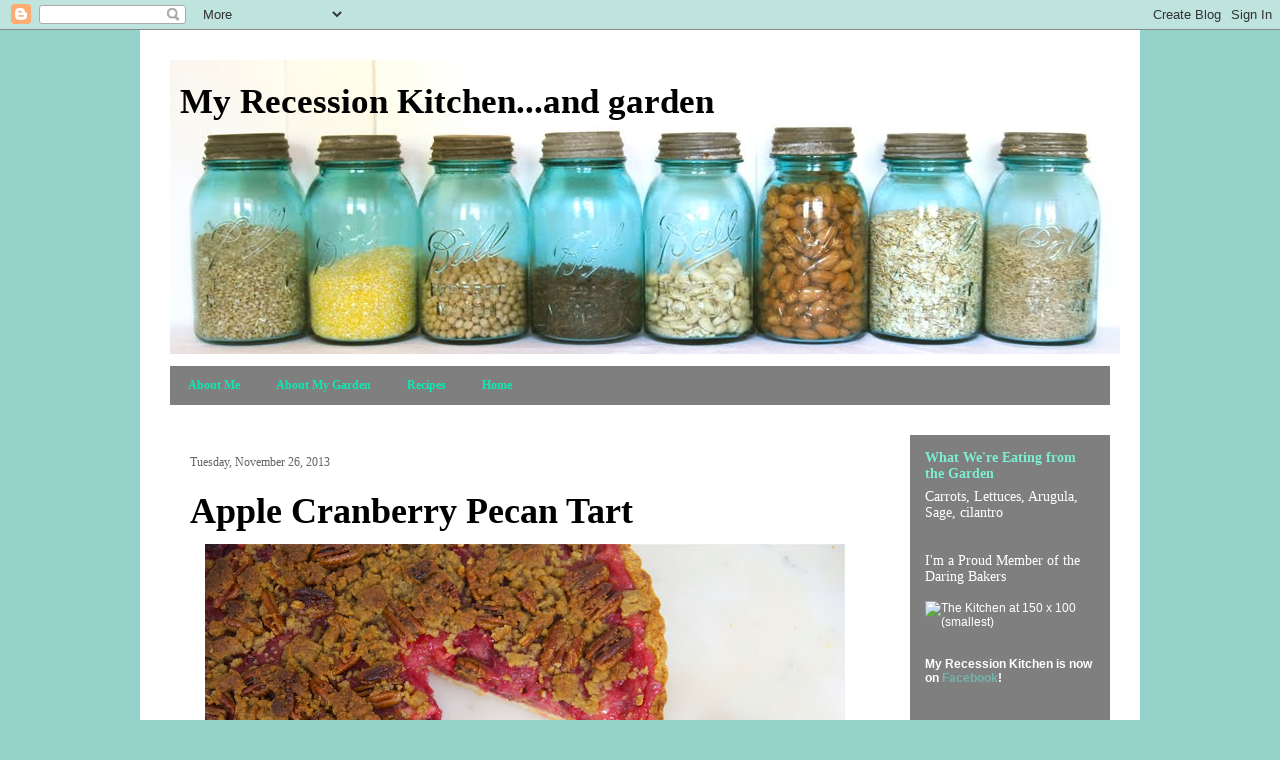

--- FILE ---
content_type: text/html; charset=utf-8
request_url: https://www.google.com/recaptcha/api2/aframe
body_size: 267
content:
<!DOCTYPE HTML><html><head><meta http-equiv="content-type" content="text/html; charset=UTF-8"></head><body><script nonce="Z_znMK5uMjpZPQs-hcxgbA">/** Anti-fraud and anti-abuse applications only. See google.com/recaptcha */ try{var clients={'sodar':'https://pagead2.googlesyndication.com/pagead/sodar?'};window.addEventListener("message",function(a){try{if(a.source===window.parent){var b=JSON.parse(a.data);var c=clients[b['id']];if(c){var d=document.createElement('img');d.src=c+b['params']+'&rc='+(localStorage.getItem("rc::a")?sessionStorage.getItem("rc::b"):"");window.document.body.appendChild(d);sessionStorage.setItem("rc::e",parseInt(sessionStorage.getItem("rc::e")||0)+1);localStorage.setItem("rc::h",'1769079979149');}}}catch(b){}});window.parent.postMessage("_grecaptcha_ready", "*");}catch(b){}</script></body></html>